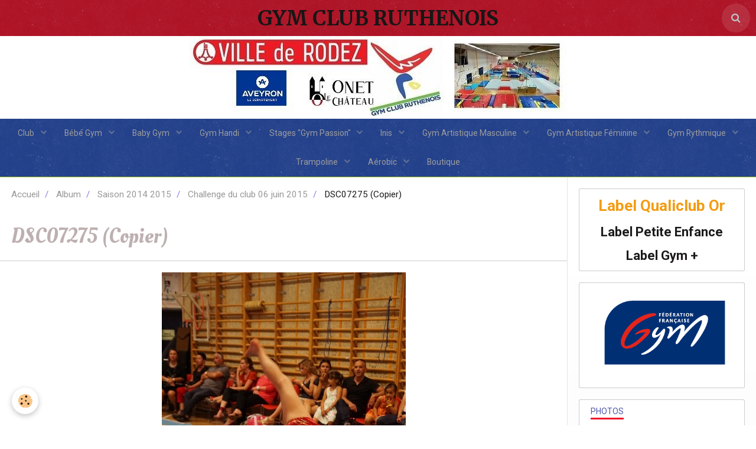

--- FILE ---
content_type: text/html; charset=UTF-8
request_url: http://www.gymclubrodez.fr/album/saison-2014-2015/challenge-du-club-06-juin-2015/dsc07275-copier.html
body_size: 46839
content:
        
    
<!DOCTYPE html>
<html lang="fr" class="with-sidebar">
    <head>
        <title>DSC07275 (Copier)</title>
        <!-- blogger / cookie -->
<meta http-equiv="Content-Type" content="text/html; charset=utf-8">
<!--[if IE]>
<meta http-equiv="X-UA-Compatible" content="IE=edge">
<![endif]-->
<meta name="viewport" content="width=device-width, initial-scale=1, maximum-scale=1.0, user-scalable=no">
<meta name="msapplication-tap-highlight" content="no">
  <link rel="image_src" href="http://www.gymclubrodez.fr/medias/album/dsc07275-copier.jpg" />
  <meta property="og:image" content="http://www.gymclubrodez.fr/medias/album/dsc07275-copier.jpg" />
  <link rel="canonical" href="http://www.gymclubrodez.fr/album/saison-2014-2015/challenge-du-club-06-juin-2015/dsc07275-copier.html">
<meta name="generator" content="e-monsite (e-monsite.com)">







                <meta name="apple-mobile-web-app-capable" content="yes">
        <meta name="apple-mobile-web-app-status-bar-style" content="black-translucent">

                
                                    
                                    
                                     
                                                                                                                    
            <link href="https://fonts.googleapis.com/css?family=Roboto:300,400,700%7COleo%20Script:300,400,700%7CMerriweather:300,400,700&display=swap" rel="stylesheet">
        
        <link href="https://maxcdn.bootstrapcdn.com/font-awesome/4.7.0/css/font-awesome.min.css" rel="stylesheet">
        <link href="//www.gymclubrodez.fr/themes/combined.css?v=6_1646067834_323" rel="stylesheet">

        <!-- EMS FRAMEWORK -->
        <script src="//www.gymclubrodez.fr/medias/static/themes/ems_framework/js/jquery.min.js"></script>
        <!-- HTML5 shim and Respond.js for IE8 support of HTML5 elements and media queries -->
        <!--[if lt IE 9]>
        <script src="//www.gymclubrodez.fr/medias/static/themes/ems_framework/js/html5shiv.min.js"></script>
        <script src="//www.gymclubrodez.fr/medias/static/themes/ems_framework/js/respond.min.js"></script>
        <![endif]-->

        <script src="//www.gymclubrodez.fr/medias/static/themes/ems_framework/js/ems-framework.min.js?v=2081"></script>

        <script src="http://www.gymclubrodez.fr/themes/content.js?v=6_1646067834_323&lang=fr"></script>

            <script src="//www.gymclubrodez.fr/medias/static/js/rgpd-cookies/jquery.rgpd-cookies.js?v=2081"></script>
    <script>
                                    $(document).ready(function() {
            $.RGPDCookies({
                theme: 'ems_framework',
                site: 'www.gymclubrodez.fr',
                privacy_policy_link: '/about/privacypolicy/',
                cookies: [{"id":null,"favicon_url":"https:\/\/ssl.gstatic.com\/analytics\/20210414-01\/app\/static\/analytics_standard_icon.png","enabled":true,"model":"google_analytics","title":"Google Analytics","short_description":"Permet d'analyser les statistiques de consultation de notre site","long_description":"Indispensable pour piloter notre site internet, il permet de mesurer des indicateurs comme l\u2019affluence, les produits les plus consult\u00e9s, ou encore la r\u00e9partition g\u00e9ographique des visiteurs.","privacy_policy_url":"https:\/\/support.google.com\/analytics\/answer\/6004245?hl=fr","slug":"google-analytics"},{"id":null,"favicon_url":"","enabled":true,"model":"addthis","title":"AddThis","short_description":"Partage social","long_description":"Nous utilisons cet outil afin de vous proposer des liens de partage vers des plateformes tiers comme Twitter, Facebook, etc.","privacy_policy_url":"https:\/\/www.oracle.com\/legal\/privacy\/addthis-privacy-policy.html","slug":"addthis"}],
                modal_title: 'Gestion\u0020des\u0020cookies',
                modal_description: 'd\u00E9pose\u0020des\u0020cookies\u0020pour\u0020am\u00E9liorer\u0020votre\u0020exp\u00E9rience\u0020de\u0020navigation,\nmesurer\u0020l\u0027audience\u0020du\u0020site\u0020internet,\u0020afficher\u0020des\u0020publicit\u00E9s\u0020personnalis\u00E9es,\nr\u00E9aliser\u0020des\u0020campagnes\u0020cibl\u00E9es\u0020et\u0020personnaliser\u0020l\u0027interface\u0020du\u0020site.',
                privacy_policy_label: 'Consulter\u0020la\u0020politique\u0020de\u0020confidentialit\u00E9',
                check_all_label: 'Tout\u0020cocher',
                refuse_button: 'Refuser',
                settings_button: 'Param\u00E9trer',
                accept_button: 'Accepter',
                callback: function() {
                    // website google analytics case (with gtag), consent "on the fly"
                    if ('gtag' in window && typeof window.gtag === 'function') {
                        if (window.jsCookie.get('rgpd-cookie-google-analytics') === undefined
                            || window.jsCookie.get('rgpd-cookie-google-analytics') === '0') {
                            gtag('consent', 'update', {
                                'ad_storage': 'denied',
                                'analytics_storage': 'denied'
                            });
                        } else {
                            gtag('consent', 'update', {
                                'ad_storage': 'granted',
                                'analytics_storage': 'granted'
                            });
                        }
                    }
                }
            });
        });
    </script>

        <script async src="https://www.googletagmanager.com/gtag/js?id=G-4VN4372P6E"></script>
<script>
    window.dataLayer = window.dataLayer || [];
    function gtag(){dataLayer.push(arguments);}
    
    gtag('consent', 'default', {
        'ad_storage': 'denied',
        'analytics_storage': 'denied'
    });
    
    gtag('js', new Date());
    gtag('config', 'G-4VN4372P6E');
</script>

                <script type="application/ld+json">
    {
        "@context" : "https://schema.org/",
        "@type" : "WebSite",
        "name" : "GYM CLUB RUTHENOIS",
        "url" : "http://www.gymclubrodez.fr/"
    }
</script>
            </head>
    <body id="album_run_saison-2014-2015_challenge-du-club-06-juin-2015_dsc07275-copier" class="default social-links-fixed-phone">
        

        
        <!-- HEADER -->
                        
        <header id="header">
            <div id="header-container" class="fixed" data-justify="center" data-align="center">
                                <button type="button" class="btn btn-link fadeIn navbar-toggle">
                    <span class="icon-bar"></span>
                </button>
                
                                <a class="brand fadeIn" href="http://www.gymclubrodez.fr/" data-direction="horizontal">
                                                            <span class="brand-titles">
                        <span class="brand-title">GYM CLUB RUTHENOIS</span>
                                            </span>
                                    </a>
                
                
                                <div class="quick-access">
                    
                                                                                                                        <div class="quick-access-btn" data-content="search">
                            <button type="button" class="btn btn-link">
                                <i class="fa fa-search"></i>
                            </button>
                            <div class="quick-access-tooltip">
                                <form method="get" action="http://www.gymclubrodez.fr/search/site/" class="header-search-form">
                                    <div class="input-group">
                                        <input type="text" name="q" value="" placeholder="Votre recherche" pattern=".{3,}" required title="Seuls les mots de plus de deux caractères sont pris en compte lors de la recherche.">
                                        <div class="input-group-btn">
                                            <button type="submit" class="btn btn-primary">
                                                <i class="fa fa-search"></i>
                                            </button>
                                    	</div>
                                    </div>
                                </form>
                            </div>
                        </div>
                    
                    
                                    </div>
                
                            </div>
        </header>
        <!-- //HEADER -->

                <!-- COVER -->
        <div id="cover-wrapper" data-fixed="true">
                                        <div data-widget="image" class="text-center">
        <a title="" href="http://www.gymclubrodez.fr/medias/images/logo-site-nv-3.jpg" class="fancybox" >
            <img src="/medias/images/logo-site-nv-3.jpg?v=1" alt=""  >
        </a>
    </div>
                    </div>
        <!-- //COVER -->
        
        
                <!-- MENU -->
        <div id="menu-wrapper" class="horizontal fixed-on-mobile" data-opening="y">
                        <nav id="menu" class="navbar">
                
                
                                    <ul class="nav navbar-nav">
                    <li class="subnav">
                <a href="http://www.gymclubrodez.fr/pages/club/" class="subnav-toggle" data-toggle="subnav" data-animation="rise">
                                        Club
                </a>
                                    <ul class="nav subnav-menu">
                                                    <li>
                                <a href="http://www.gymclubrodez.fr/pages/club/presentation/">
                                    Présentation du Club
                                </a>
                                                            </li>
                                                    <li>
                                <a href="http://www.gymclubrodez.fr/pages/club/inscription/">
                                    Inscription
                                </a>
                                                            </li>
                                                    <li>
                                <a href="http://www.gymclubrodez.fr/pages/club/evenements/">
                                    Assemblée Générale
                                </a>
                                                            </li>
                                                    <li>
                                <a href="http://www.gymclubrodez.fr/pages/club/divers/">
                                    Divers
                                </a>
                                                            </li>
                                                    <li>
                                <a href="http://www.gymclubrodez.fr/pages/club/partenaires/">
                                    Partenaires
                                </a>
                                                            </li>
                                                    <li>
                                <a href="http://www.gymclubrodez.fr/pages/club/newsletter/">
                                    Newsletter
                                </a>
                                                            </li>
                                            </ul>
                            </li>
                    <li class="subnav">
                <a href="http://www.gymclubrodez.fr/pages/bebe-gym/" class="subnav-toggle" data-toggle="subnav" data-animation="rise">
                                        Bébé Gym
                </a>
                                    <ul class="nav subnav-menu">
                                                    <li>
                                <a href="http://www.gymclubrodez.fr/pages/bebe-gym/presentation/">
                                    Présentation BBG
                                </a>
                                                            </li>
                                                    <li>
                                <a href="http://www.gymclubrodez.fr/pages/bebe-gym/divers/">
                                    Divers
                                </a>
                                                            </li>
                                            </ul>
                            </li>
                    <li class="subnav">
                <a href="http://www.gymclubrodez.fr/pages/baby-gym/" class="subnav-toggle" data-toggle="subnav" data-animation="rise">
                                        Baby Gym
                </a>
                                    <ul class="nav subnav-menu">
                                                    <li>
                                <a href="http://www.gymclubrodez.fr/pages/baby-gym/presentation/">
                                    Présentation BG
                                </a>
                                                            </li>
                                                    <li>
                                <a href="http://www.gymclubrodez.fr/pages/baby-gym/evenements/">
                                    Evènements
                                </a>
                                                            </li>
                                                    <li class="subnav">
                                <a href="http://www.gymclubrodez.fr/pages/baby-gym/divers/" class="subnav-toggle" data-toggle="subnav" data-animation="rise">
                                    Divers
                                </a>
                                                                    <ul class="nav subnav-menu">
                                                                                    <li>
                                                <a href="http://www.gymclubrodez.fr/pages/baby-gym/divers/cadres-inis-et-baby-gym-formation-continue.html">Cadres Inis et Baby gym : Form</a>
                                            </li>
                                                                                    <li>
                                                <a href="http://www.gymclubrodez.fr/pages/baby-gym/divers/video-2-baby-gym-bebe-gym.html">Video 2 Baby Gym / Bébé Gym</a>
                                            </li>
                                                                            </ul>
                                                            </li>
                                                    <li>
                                <a href="http://www.gymclubrodez.fr/pages/baby-gym/ag-10-11-2023-1766148957.html">
                                    AG 10/11/2023
                                </a>
                                                            </li>
                                            </ul>
                            </li>
                    <li class="subnav">
                <a href="http://www.gymclubrodez.fr/pages/handi-gym/" class="subnav-toggle" data-toggle="subnav" data-animation="rise">
                                        Gym Handi
                </a>
                                    <ul class="nav subnav-menu">
                                                    <li>
                                <a href="http://www.gymclubrodez.fr/pages/handi-gym/presentation/">
                                    Présentation Handi Gym
                                </a>
                                                            </li>
                                                    <li>
                                <a href="http://www.gymclubrodez.fr/pages/handi-gym/divers/">
                                    Divers
                                </a>
                                                            </li>
                                            </ul>
                            </li>
                    <li class="subnav">
                <a href="http://www.gymclubrodez.fr/pages/gym-adultes/" class="subnav-toggle" data-toggle="subnav" data-animation="rise">
                                        Stages "Gym Passion"
                </a>
                                    <ul class="nav subnav-menu">
                                                    <li>
                                <a href="http://www.gymclubrodez.fr/pages/gym-adultes/presentation-gym-adultes/">
                                    Informations
                                </a>
                                                            </li>
                                            </ul>
                            </li>
                    <li class="subnav">
                <a href="http://www.gymclubrodez.fr/pages/gym-adulte/" class="subnav-toggle" data-toggle="subnav" data-animation="rise">
                                        Inis
                </a>
                                    <ul class="nav subnav-menu">
                                                    <li>
                                <a href="http://www.gymclubrodez.fr/pages/gym-adulte/presentation-ga/">
                                    Présentation Inis
                                </a>
                                                            </li>
                                                    <li>
                                <a href="http://www.gymclubrodez.fr/pages/gym-adulte/divers/">
                                    Divers
                                </a>
                                                            </li>
                                                    <li>
                                <a href="http://www.gymclubrodez.fr/pages/gym-adulte/cadres/">
                                    Cadres
                                </a>
                                                            </li>
                                            </ul>
                            </li>
                    <li class="subnav">
                <a href="http://www.gymclubrodez.fr/pages/gymnastique-artistique-masculine/" class="subnav-toggle" data-toggle="subnav" data-animation="rise">
                                        Gym Artistique Masculine
                </a>
                                    <ul class="nav subnav-menu">
                                                    <li>
                                <a href="http://www.gymclubrodez.fr/pages/gymnastique-artistique-masculine/presentation/">
                                    Présentation GAM
                                </a>
                                                            </li>
                                                    <li>
                                <a href="http://www.gymclubrodez.fr/pages/gymnastique-artistique-masculine/competition/">
                                    Compétitions
                                </a>
                                                            </li>
                                                    <li>
                                <a href="http://www.gymclubrodez.fr/pages/gymnastique-artistique-masculine/stage/">
                                    Stages
                                </a>
                                                            </li>
                                                    <li>
                                <a href="http://www.gymclubrodez.fr/pages/gymnastique-artistique-masculine/formation/">
                                    Formations
                                </a>
                                                            </li>
                                                    <li>
                                <a href="http://www.gymclubrodez.fr/pages/gymnastique-artistique-masculine/divers/">
                                    Divers
                                </a>
                                                            </li>
                                            </ul>
                            </li>
                    <li class="subnav">
                <a href="http://www.gymclubrodez.fr/pages/gymnastique-artistique-feminine/" class="subnav-toggle" data-toggle="subnav" data-animation="rise">
                                        Gym Artistique Féminine
                </a>
                                    <ul class="nav subnav-menu">
                                                    <li>
                                <a href="http://www.gymclubrodez.fr/pages/gymnastique-artistique-feminine/presentation/">
                                    Présentation GAF
                                </a>
                                                            </li>
                                                    <li>
                                <a href="http://www.gymclubrodez.fr/pages/gymnastique-artistique-feminine/competition/">
                                    Compétitions
                                </a>
                                                            </li>
                                                    <li>
                                <a href="http://www.gymclubrodez.fr/pages/gymnastique-artistique-feminine/stage/">
                                    Stages
                                </a>
                                                            </li>
                                                    <li>
                                <a href="http://www.gymclubrodez.fr/pages/gymnastique-artistique-feminine/formation/">
                                    Formations
                                </a>
                                                            </li>
                                                    <li>
                                <a href="http://www.gymclubrodez.fr/pages/gymnastique-artistique-feminine/divers/">
                                    Divers
                                </a>
                                                            </li>
                                            </ul>
                            </li>
                    <li class="subnav">
                <a href="http://www.gymclubrodez.fr/pages/gr-1/" class="subnav-toggle" data-toggle="subnav" data-animation="rise">
                                        Gym Rythmique
                </a>
                                    <ul class="nav subnav-menu">
                                                    <li>
                                <a href="http://www.gymclubrodez.fr/pages/gr-1/presentation/">
                                    Présentation GR
                                </a>
                                                            </li>
                                                    <li>
                                <a href="http://www.gymclubrodez.fr/pages/gr-1/gr-3/">
                                    Compétitions
                                </a>
                                                            </li>
                                                    <li>
                                <a href="http://www.gymclubrodez.fr/pages/gr-1/stages/">
                                    Stages
                                </a>
                                                            </li>
                                                    <li>
                                <a href="http://www.gymclubrodez.fr/pages/gr-1/formation/">
                                    Formations
                                </a>
                                                            </li>
                                                    <li>
                                <a href="http://www.gymclubrodez.fr/pages/gr-1/divers/">
                                    Divers
                                </a>
                                                            </li>
                                            </ul>
                            </li>
                    <li class="subnav">
                <a href="http://www.gymclubrodez.fr/pages/trampoline/" class="subnav-toggle" data-toggle="subnav" data-animation="rise">
                                        Trampoline
                </a>
                                    <ul class="nav subnav-menu">
                                                    <li>
                                <a href="http://www.gymclubrodez.fr/pages/trampoline/presentation/">
                                    Présentation TR
                                </a>
                                                            </li>
                                                    <li>
                                <a href="http://www.gymclubrodez.fr/pages/trampoline/competition/">
                                    Compétitions
                                </a>
                                                            </li>
                                                    <li>
                                <a href="http://www.gymclubrodez.fr/pages/trampoline/stage/">
                                    Stages
                                </a>
                                                            </li>
                                                    <li>
                                <a href="http://www.gymclubrodez.fr/pages/trampoline/formations/">
                                    Formations
                                </a>
                                                            </li>
                                                    <li>
                                <a href="http://www.gymclubrodez.fr/pages/trampoline/divers-1/">
                                    Divers
                                </a>
                                                            </li>
                                            </ul>
                            </li>
                    <li class="subnav">
                <a href="http://www.gymclubrodez.fr/pages/aerobic/" class="subnav-toggle" data-toggle="subnav" data-animation="rise">
                                        Aérobic
                </a>
                                    <ul class="nav subnav-menu">
                                                    <li>
                                <a href="http://www.gymclubrodez.fr/pages/aerobic/presentation/">
                                    Présentation AERO
                                </a>
                                                            </li>
                                                    <li>
                                <a href="http://www.gymclubrodez.fr/pages/aerobic/competition/">
                                    Compétitions
                                </a>
                                                            </li>
                                                    <li>
                                <a href="http://www.gymclubrodez.fr/pages/aerobic/stage/">
                                    Stages
                                </a>
                                                            </li>
                                                    <li>
                                <a href="http://www.gymclubrodez.fr/pages/aerobic/formation/">
                                    Formations
                                </a>
                                                            </li>
                                                    <li>
                                <a href="http://www.gymclubrodez.fr/pages/aerobic/divers/">
                                    Divers
                                </a>
                                                            </li>
                                            </ul>
                            </li>
                    <li>
                <a href="http://www.gymclubrodez.fr/pages/boutique/">
                                        Boutique
                </a>
                            </li>
            </ul>

                
                            </nav>
        </div>
        <!-- //MENU -->
        
        
        
        <!-- WRAPPER -->
                        <div id="wrapper">
            
            <div id="main" data-order="1" data-order-phone="1">
                                                       <ol class="breadcrumb">
                  <li>
            <a href="http://www.gymclubrodez.fr/">Accueil</a>
        </li>
                        <li>
            <a href="http://www.gymclubrodez.fr/album/">Album</a>
        </li>
                        <li>
            <a href="http://www.gymclubrodez.fr/album/saison-2014-2015/">Saison 2014 2015</a>
        </li>
                        <li>
            <a href="http://www.gymclubrodez.fr/album/saison-2014-2015/challenge-du-club-06-juin-2015/">Challenge du club 06 juin 2015</a>
        </li>
                        <li class="active">
            DSC07275 (Copier)
         </li>
            </ol>
                
                                                                    
                                                                    
                                
                                                                                                                                                                            
                                <div class="view view-album" id="view-item" data-category="challenge-du-club-06-juin-2015" data-id-album="5574496926d86dbe41f9cf13">
    <h1 class="view-title">DSC07275 (Copier)</h1>
    <div id="site-module" class="site-module" data-itemid="4fedb017105f5c86e0ed494d" data-siteid="4fdefed06af75c86e17a35c4"></div>

    

    <p class="text-center">
        <img src="http://www.gymclubrodez.fr/medias/album/dsc07275-copier.jpg" alt="DSC07275 (Copier)">
    </p>

    <ul class="category-navigation">
        <li>
                            <a href="http://www.gymclubrodez.fr/album/saison-2014-2015/challenge-du-club-06-juin-2015/dsc07273-copier.html" class="btn btn-default">
                    <i class="fa fa-angle-left fa-lg"></i>
                    <img src="http://www.gymclubrodez.fr/medias/album/dsc07273-copier.jpg?fx=c_50_50" width="50" alt="">
                </a>
                    </li>

        <li>
            <a href="http://www.gymclubrodez.fr/album/saison-2014-2015/challenge-du-club-06-juin-2015/" class="btn btn-small btn-default">Retour</a>
        </li>

        <li>
                            <a href="http://www.gymclubrodez.fr/album/saison-2014-2015/challenge-du-club-06-juin-2015/dsc07276-copier.html" class="btn btn-default">
                    <img src="http://www.gymclubrodez.fr/medias/album/dsc07276-copier.jpg?fx=c_50_50" width="50" alt="">
                    <i class="fa fa-angle-right fa-lg"></i>
                </a>
                    </li>
    </ul>

    

<div class="plugins">
               <div id="social-4fedb01717695c86e0edbf0b" class="plugin" data-plugin="social">
    <div class="a2a_kit a2a_kit_size_32 a2a_default_style">
        <a class="a2a_dd" href="https://www.addtoany.com/share"></a>
        <a class="a2a_button_facebook"></a>
        <a class="a2a_button_twitter"></a>
        <a class="a2a_button_email"></a>
    </div>
    <script>
        var a2a_config = a2a_config || {};
        a2a_config.onclick = 1;
        a2a_config.locale = "fr";
    </script>
    <script async src="https://static.addtoany.com/menu/page.js"></script>
</div>    
    
    </div>
</div>

            </div>

                        <div id="sidebar" class="sidebar" data-order="2" data-order-phone="2">
                <div id="sidebar-inner">
                                                                                                                                                                                                        <div class="widget" data-id="widget_visualtext">
                                                                                                                <div id="widget1" class="widget-content" data-role="widget-content">
                                            <p style="text-align: center;"><span style="color:#f39c12;"><span style="font-size:26px;"><strong>Label Qualiclub Or</strong></span></span></p>

<p style="text-align: center;"><span style="font-size:22px;"><strong>Label Petite Enfance</strong></span></p>

<p style="text-align: center;"><span style="font-size:22px;"><strong>Label Gym +</strong></span></p>

                                        </div>
                                                                    </div>
                                                                                                                                                                                                                                                                                                                                                                                                <div class="widget" data-id="widget_image">
                                    
<div class="widget-title" data-content="img">
    
            <a href="https://www.ffgym.fr/">
        <span>
            <img src="http://www.gymclubrodez.fr/medias/images/ffg-comm.png" alt="FFGYM">
        </span>  

            </a>
        
</div>

                                                                    </div>
                                                                                                                                                                                                                                                                                                                                    <div class="widget" data-id="widget_image_categories">
                                    
<div class="widget-title">
    
        <span>
            Photos
        </span>  

        
</div>

                                                                            <div id="widget3" class="widget-content" data-role="widget-content">
                                            <ul class="nav nav-list" data-addon="album">
            <li data-category="saison-2012-2013">
        <a href="http://www.gymclubrodez.fr/album/saison-2012-2013/">Saison 2012 2013</a>
    </li>
        <li data-category="saison-2014-2015">
        <a href="http://www.gymclubrodez.fr/album/saison-2014-2015/">Saison 2014 2015</a>
    </li>
        <li data-category="saison-2015-2016">
        <a href="http://www.gymclubrodez.fr/album/saison-2015-2016/">Saison 2015/2016</a>
    </li>
        <li data-category="saison-2016-2017-1">
        <a href="http://www.gymclubrodez.fr/album/saison-2016-2017-1/">Saison 2016/2017</a>
    </li>
        <li data-category="saison-2017-2018">
        <a href="http://www.gymclubrodez.fr/album/saison-2017-2018/">Saison 2017/2018</a>
    </li>
        <li data-category="saison-2019-2020">
        <a href="http://www.gymclubrodez.fr/album/saison-2019-2020/">Saison 2019 2020</a>
    </li>
        <li data-category="saison-2020-2021">
        <a href="http://www.gymclubrodez.fr/album/saison-2020-2021/">Saison 2020 2021</a>
    </li>
        <li data-category="saison-2022-2023">
        <a href="http://www.gymclubrodez.fr/album/saison-2022-2023/">Saison 2022 2023</a>
    </li>
        </ul>

                                        </div>
                                                                    </div>
                                                                                                                                                                                                                                                                                                                                    <div class="widget" data-id="widget_page_last">
                                    
<div class="widget-title">
    
        <span>
            Dernières pages
        </span>  

        
</div>

                                                                            <div id="widget4" class="widget-content" data-role="widget-content">
                                                    <ul class="nav nav-list" data-addon="pages">
                <li data-category="competition">
            <a href="http://www.gymclubrodez.fr/pages/trampoline/competition/tr-1ere-selective-02-et-03-fevrier-castres.html">TR- NAT 1ère sélèctive Toulouse 25/01/26</a>
        </li>
                <li data-category="partenaires">
            <a href="http://www.gymclubrodez.fr/pages/club/partenaires/partenaires.html">Partenaires</a>
        </li>
                <li data-category="partenaires">
            <a href="http://www.gymclubrodez.fr/pages/club/partenaires/partenaires-prives.html">Partenaires Privés</a>
        </li>
                <li data-category="evenements">
            <a href="http://www.gymclubrodez.fr/pages/club/evenements/ag-10-11-2023.html">AG 03/10/2025</a>
        </li>
                <li data-category="competition">
            <a href="http://www.gymclubrodez.fr/pages/gymnastique-artistique-feminine/competition/tableau-general-des-competitions-gr-1696250602.html">Tableau Compétitions GAF</a>
        </li>
                <li data-category="baby-gym">
            <a href="http://www.gymclubrodez.fr/pages/baby-gym/ag-10-11-2023-1766148957.html">AG 10/11/2023</a>
        </li>
                <li data-category="competition">
            <a href="http://www.gymclubrodez.fr/pages/gymnastique-artistique-feminine/competition/gr-plaisance-du-touch-1696250669-1696250727.html">GAF Département Indiv FLAVIN</a>
        </li>
                <li data-category="divers">
            <a href="http://www.gymclubrodez.fr/pages/club/divers/fete-du-gym-club-2023.html">Fête du Gym Club 2025</a>
        </li>
            </ul>
    
                                        </div>
                                                                    </div>
                                                                                                                                                                                                                                                                                                                                                                <div class="widget"
                                     data-id="widget_page_item">
                                    
<div class="widget-title" data-content="img">
    
            <a href="http://www.gymclubrodez.fr/pages/accueil.html">
        <span>
            <img src="http://www.gymclubrodez.fr/medias/images/ville-de-rodez6.jpg" alt="Page d'accueil">
        </span>  

            </a>
        
</div>

                                    <div id="widget5"
                                         class="widget-content"
                                         data-role="widget-content">
                                        <p>
            <a href="http://www.gymclubrodez.fr/pages/accueil.html" class="btn btn-default"></a>
    </p>

                                    </div>
                                </div>
                                                                                                                                                                                                                                                                                                                <div class="widget" data-id="widget_image_single">
                                    
<div class="widget-title" data-content="img">
    
        <span>
            <img src="http://www.gymclubrodez.fr/medias/images/bg.jpg" alt="Label Petite Enfance">
        </span>  

        
</div>

                                                                    </div>
                                                                                                                                                                                                                                                                                                                                                                <div class="widget"
                                     data-id="widget_page_item">
                                    
<div class="widget-title" data-content="img">
    
            <a href="http://www.gymclubrodez.fr/pages/accueil.html">
        <span>
            <img src="http://www.gymclubrodez.fr/medias/images/logo-onet-le-chateau1-1.jpg" alt="Page d'accueil">
        </span>  

            </a>
        
</div>

                                    <div id="widget7"
                                         class="widget-content"
                                         data-role="widget-content">
                                        <p>
            <a href="http://www.gymclubrodez.fr/pages/accueil.html" class="btn btn-default"></a>
    </p>

                                    </div>
                                </div>
                                                                                                                                                                                                                                                                                                                <div class="widget" data-id="widget_menu">
                                    
<div class="widget-title" data-content="img">
    
            <a href="https://aveyron.fr/">
        <span>
            <img src="http://www.gymclubrodez.fr/medias/images/aveyron-logo-blancsurbleu-vertical-1.jpg" alt="Conseil Départemental">
        </span>  

            </a>
        
</div>

                                                                            <div id="widget8" class="widget-content" data-role="widget-content">
                                                <ul class="nav nav-list">
                    <li>
                <a href="http://www.gymclubrodez.fr/">
                                        
                </a>
                            </li>
            </ul>

                                        </div>
                                                                    </div>
                                                                                                                                                                                                                                                                                                                                    <div class="widget" data-id="widget_page_category">
                                    
<div class="widget-title" data-content="img">
    
        <span>
            <img src="http://www.gymclubrodez.fr/medias/images/logo-occitanie-2017.svg" alt="Région Occitanie">
        </span>  

        
</div>

                                                                    </div>
                                                                                                                                                                                                                                                                                                                                    <div class="widget" data-id="widget_page_category">
                                    
<div class="widget-title">
    
            <a href="http://www.gymclubrodez.fr/pages/club/newsletter/">
        <span>
            Newsletter
        </span>  

            </a>
        
</div>

                                                                            <div id="widget10" class="widget-content" data-role="widget-content">
                                                    <ul class="nav nav-list" data-addon="pages">
              
            </ul>
    

                                        </div>
                                                                    </div>
                                                                                                                                                                                    </div>
            </div>
                    </div>
        <!-- //WRAPPER -->

                 <!-- SOCIAL LINKS -->
                                                            <!-- //SOCIAL LINKS -->
        
                <!-- FOOTER -->
        <footer id="footer">
            <div class="container">
                                <div id="footer-extras" class="row">
                                        <div class="column column4" id="column-legal">
                        <ul id="legal-mentions">
            <li><a href="http://www.gymclubrodez.fr/about/legal/">Mentions légales</a></li>
        <li><a id="cookies" href="javascript:void(0)">Gestion des cookies</a></li>
    
                        <li><a href="http://www.gymclubrodez.fr/about/cgu/">Conditions générales d'utilisation</a></li>
            
    
            <li><a href="http://www.gymclubrodez.fr/about/retraction/">Formulaire de rétractation</a></li>
    
    </ul>
                    </div>
                                                                                                                                                                    <div class="column column4" id="column-social">
                                            </div>
                                    </div>
                
                
                            </div>
        </footer>
        <!-- //FOOTER -->
        
        <!-- SCROLLTOP -->
        <span id="scrollToTop"><i class="fa fa-chevron-up"></i></span>

        
        
        <script src="//www.gymclubrodez.fr/medias/static/themes/ems_framework/js/jquery.mobile.custom.min.js"></script>
        <script src="//www.gymclubrodez.fr/medias/static/themes/ems_framework/js/jquery.zoom.min.js"></script>
        <script src="//www.gymclubrodez.fr/medias/static/themes/ems_framework/js/masonry.pkgd.min.js"></script>
        <script src="//www.gymclubrodez.fr/medias/static/themes/ems_framework/js/imagesloaded.pkgd.min.js"></script>
        <script src="//www.gymclubrodez.fr/medias/static/themes/ems_framework/js/imagelightbox.min.js"></script>
        <script src="http://www.gymclubrodez.fr/themes/custom.js"></script>
                    

 
    
						 	 




    </body>
</html>
